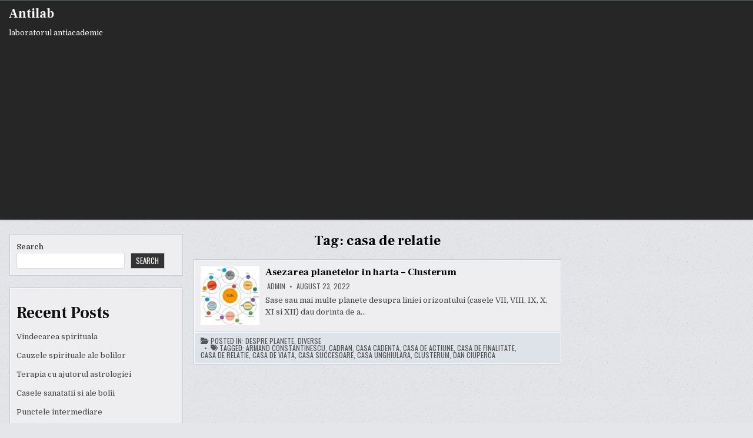

--- FILE ---
content_type: text/html; charset=utf-8
request_url: https://www.google.com/recaptcha/api2/aframe
body_size: 266
content:
<!DOCTYPE HTML><html><head><meta http-equiv="content-type" content="text/html; charset=UTF-8"></head><body><script nonce="QieOM-pun-opQzkBZMvrmg">/** Anti-fraud and anti-abuse applications only. See google.com/recaptcha */ try{var clients={'sodar':'https://pagead2.googlesyndication.com/pagead/sodar?'};window.addEventListener("message",function(a){try{if(a.source===window.parent){var b=JSON.parse(a.data);var c=clients[b['id']];if(c){var d=document.createElement('img');d.src=c+b['params']+'&rc='+(localStorage.getItem("rc::a")?sessionStorage.getItem("rc::b"):"");window.document.body.appendChild(d);sessionStorage.setItem("rc::e",parseInt(sessionStorage.getItem("rc::e")||0)+1);localStorage.setItem("rc::h",'1769518657350');}}}catch(b){}});window.parent.postMessage("_grecaptcha_ready", "*");}catch(b){}</script></body></html>